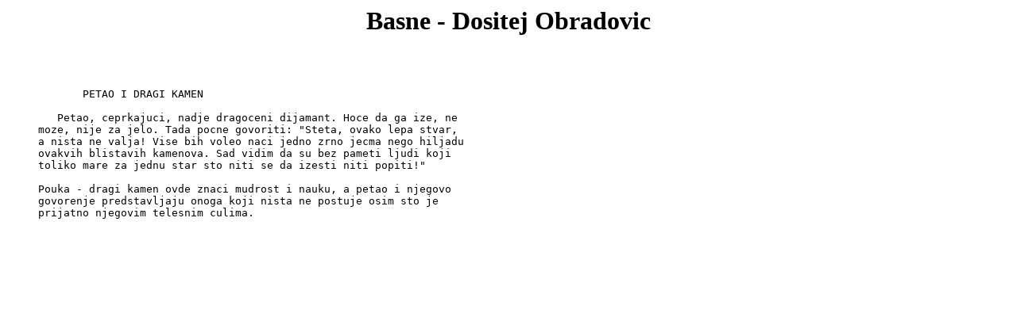

--- FILE ---
content_type: text/html
request_url: http://www.yurope.com/people/nena/basne/Petao_i_dragi_kamen.html
body_size: 722
content:
<inc srv "|/u/nena/web-docs/pozadina
./Zabeleske/basne/Petao_i_dragi_kamen.html">

<center>
<h1>Basne - Dositej Obradovic </h1>
</center>

<p>

<ul><pre>



       PETAO I DRAGI KAMEN

   Petao, ceprkajuci, nadje dragoceni dijamant. Hoce da ga ize, ne
moze, nije za jelo. Tada pocne govoriti: "Steta, ovako lepa stvar,
a nista ne valja! Vise bih voleo naci jedno zrno jecma nego hiljadu
ovakvih blistavih kamenova. Sad vidim da su bez pameti ljudi koji
toliko mare za jednu star sto niti se da izesti niti popiti!"

Pouka - dragi kamen ovde znaci mudrost i nauku, a petao i njegovo
govorenje predstavljaju onoga koji nista ne postuje osim sto je
prijatno njegovim telesnim culima.

</pre></ul>

